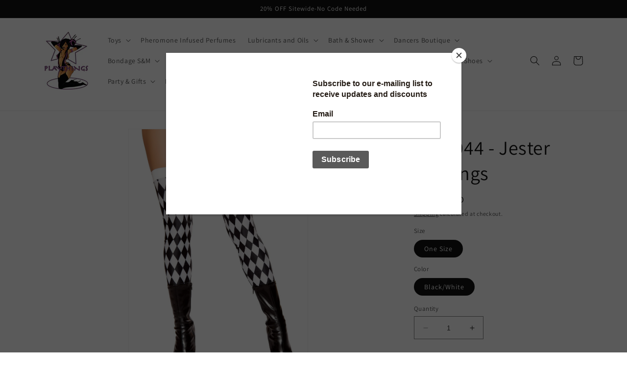

--- FILE ---
content_type: application/javascript
request_url: https://storage.googleapis.com/pdf-uploader-v2.appspot.com/playthingsmiami/script/script10_14_2022_15_47_38.js?shop=playthingsmiami.myshopify.com
body_size: 55726
content:
(function () {
         const a = [{"pdfUrl":"https://pdf-uploader-v2.appspot.com.storage.googleapis.com/playthingsmiami/Halloween-Costume-Collection-2022/Halloween-Costume-Collection-2022.pdf","id":"cl98nyeut000101s61sh6eb74","imagesUrls":["https://pdf-uploader-v2.appspot.com.storage.googleapis.com/playthingsmiami/Halloween-Costume-Collection-2022/Halloween-Costume-Collection-2022.png"],"description":"","name":"Halloween-Costume-Collection-2022.pdf"}];const b = [];const c1 = {"cssIdToAttachPdfList":"","pdfListOptions":{"nameTextDeco":["none"],"listContentJustify":["flex-start"],"borderRadius":8,"everyOtherBgColor":{"brightness":0.56,"hue":36,"saturation":0.91,"alpha":1},"boxRadius":8,"borderColor":{"brightness":0,"saturation":0.99,"hue":100,"alpha":1},"listStyleArr":["listThumbDesc"],"boxBorderWidth":0.1,"nameBold":400,"listPixelHeight":370,"nameFontColor":{"hue":100,"saturation":0.99,"brightness":0,"alpha":1}},"loadScriptTagsOnWebpage":true,"classToAttachPdfList":"product-single__description"};const reg2 = /(variant=)(.*$)/i;const e = "playthingsmiami";const reg3 = /(.*\.com)(.*)/;const reg4 = /^\s{4,}/; const reg5 = /^[a-zA-Z0-9_.-\|\s\,\.\/\!]*$/;const reg6 = "|"; let str1 = "\\"; let str2 = /[(|)[\]{}*+.$^]/g

         let def = {
          classNbrToAttachPdfList: "1",
          classToAttachPdfList: "",
          cssIdToAttachPdfList: "",
          cssInsertAdjPos:"beforeend",
          loadScriptTagsOnWebpage: true,
          searchUrlEnd: "product-test-results",
          targetClass: "#product-description-expand-content",
          inputFieldId: "Batch",
          pdfListOptions: {
            borderColor: { brightness: 0, alpha: 1, saturation: 0, hue: 30 },
            boxBorderWidth: 0,
            boxRadius: 0,
            evenListItemBackgroundColor: {
              alpha: 0.7611940298507462,
              hue: 30,
              saturation: 1,
              brightness: 0.46299999999999997,
            },
            listContentJustify: ["center"],
            listItemRadius: 40,
            listMarginX: "0",
            listMarginY: "0",
            listPixelHeight: 324,
            listStyleArr: ["listTumb"],
            nameBold: 400,
            nameFontColor: { alpha: 1, hue: 100, brightness: 0, saturation: 1 },
            nameFontSize: 16,
            nameTextDeco: ["none"],
            oddListItemBackgroundColor: {
              hue: 30,
              alpha: 1,
              brightness: 0.46299999999999997,
              saturation: 1,
            },
            settingsUpdated: { _seconds: 1654477644, _nanoseconds: 43000000 },
            settingsUpdated1: { _seconds: 1654477643, _nanoseconds: 680000000 },
            thumbSize: 36,
          },
        };

        let c = {...def, ...c1}
        
    
  return (async function dyna() {
    var loadScript = function (url, callback) {
      var myScript = document.createElement("script");
      myScript.type = "text/javascript";

      if (myScript.readyState) {
        myScript.onreadystatechange = function () {
          if (
            myScript.readyState == "loaded" ||
            myScript.readyState == "complete"
          ) {
            myScript.onreadystatechange = null;
            callback();
          }
          myScript;
        };
        // For any other browser.
      } else {
        myScript.onload = function () {
          callback();
        };
      }
      myScript.src = url;

      document.getElementsByTagName("head")[0].appendChild(myScript);
      // document.body.appendChild(myScript);
      // myScript.addEventListener("load", callback, false);
    };

    loadScript(
      "https://cdnjs.cloudflare.com/ajax/libs/jquery/3.0.0/jquery.min.js",
      () => {
        // jQuery191 = jQuery.noConflict(true);
        var $j = jQuery.noConflict();
        myAppJavaScript($j, a, b, c, reg2);
      }
    );

    const myAppJavaScript = ($, a, b, c, reg2) => {
      if (a === "empty") {
        console.log("PDF Uploader -> NO Pdfs v1");
        return;
      }
      if (b === "empty") {
        b = [];
      }
      console.log("PDF Uploader script v1 running!");
      var css =
        "#pdf-main-container{width:100%;margin:2px auto}#pdf-contents{display:none}#pdf-meta{overflow:hidden;margin:0 0 20px 0}#pdf-canvas{border:1px;border-style:solid;box-sizing:border-box}.spinner{margin:100px auto 0;width:70px;text-align:center}.spinner>div{width:18px;height:18px;background-color:#333;border-radius:100%;display:inline-block;-webkit-animation:sk-bouncedelay 1.4s infinite ease-in-out both;animation:sk-bouncedelay 1.4s infinite ease-in-out both}.spinner .bounce1{-webkit-animation-delay:-.32s;animation-delay:-.32s}.spinner .bounce2{-webkit-animation-delay:-.16s;animation-delay:-.16s}@-webkit-keyframes sk-bouncedelay{0%,100%,80%{-webkit-transform:scale(0)}40%{-webkit-transform:scale(1)}}@keyframes sk-bouncedelay{0%,100%,80%{-webkit-transform:scale(0);transform:scale(0)}40%{-webkit-transform:scale(1);transform:scale(1)}}";

      var pdfModalCss =
        ".open-pdfModal{cursor:pointer;font-weight:700;color:rgb(255, 255, 255);padding-left:.75rem;padding-right:.75rem;border-radius:5px}.pdfModal{position:fixed;top:0;left:0;right:0;bottom:0;display:flex;align-items:center;justify-content:center;padding:1rem;background: rgba(0, 0, 0, 0.6);cursor:pointer;visibility:hidden;opacity:0;transition:all .35s ease-in}.pdfModal.is-visible{visibility:visible;opacity:1;z-index: 99999}.pdfModal-dialog{position:relative;width:90vw;max-width:1900px;display:block; margin: auto; max-height:100vh;border-radius:5px;background:rgb(255, 255, 255);overflow:auto;cursor:default}.pdfModal-dialog>*{padding:0.5rem}.pdfModal-footer,.pdfModal-header{background:rgb(245, 245, 245)}.pdfModal-header{display:flex;align-items:center;justify-content:space-between}.pdfModal-header .close-pdfModal{font-size:1rem}.pdfModal p+p{margin-top:1rem}";

      var style = document.createElement("style");
      style.type = "text/css";
      document.getElementsByTagName("head")[0].appendChild(style);
      if (style.styleSheet) {
        // This is required for IE8 and below.
        style.styleSheet.cssText = css;
      } else {
        style.appendChild(document.createTextNode(css));
      }

      var style2 = document.createElement("style");
      style2.type = "text/css";
      document.getElementsByTagName("head")[0].appendChild(style2);
      if (style2.styleSheet) {
        // This is required for IE8 and below.
        style2.styleSheet.cssText = pdfModalCss;
      } else {
        style2.appendChild(document.createTextNode(pdfModalCss));
      }

      const removePdfListWrapperFromDom = () => {
        // remove old pdfContainerWrapper should there be any
        let obj = document.getElementsByClassName("pdfContainerWrapper");
        let i = obj.length;
        while (i--) {
          obj[i].remove();
        }
      };

      const removeModalWrapperFromDom = () => {
        let obj1 = document.getElementsByClassName("pdfModalContainerWrapper");
        let y = obj1.length;
        while (y--) {
          obj1[y].remove();
        }
      };

      var __ALL_PDFS = [];
      let __CUR_PDF_URL = "";

      function checkAllPdfsIfCodeIsPasted(currentNode) {
        // console.log("currentNode=>",currentNode)
        // console.log("currentNode.NodeType=>",currentNode.nodeType)
        // console.log("currentNode.modeName=>",currentNode.nodeName)
        let html = "";
        let rep;
        let frag;
        let parent = currentNode.parentNode;
        // console.log("parent=>",parent)
        a.map((pdf) => {
          // console.log("pdf=>",pdf)
          //escape special character that might be in the name that would couse issues with regex search
          let cleanName = pdf.name.replaceAll(str2, (x) =>{ return (str1 + x)});
          //  console.log("cleanName=>",cleanName)
          let regExPdfId = new RegExp(pdf.id),
            pdfIdForIframe = new RegExp("E" + pdf.id+"E"),
            regExPdfName = new RegExp(cleanName),
            oldPdfNameIframe = new RegExp("#o#"+ pdf.id +"#o#" || "#O#"+ pdf.id +"#O#"),
            oldIdIn = new RegExp("#" +pdf.id +"#");
            // console.log("oldPdfNameIframe=>",oldPdfNameIframe)
          if (pdfIdForIframe.test(currentNode.data)) {
            frag = (function () {
              console.log("pdfIdForIframe=>");
              html =
                '<iframe style="width:90vw;height:90vh;width:100%;max-height:1000px;object-fit: fill;" id="pdfIframe" title="Inline Frame Example" src="https://pdf-uploader-v2.appspot.com.storage.googleapis.com/web/viewer.html?file=' +
                pdf.pdfUrl +
                '"></iframe>';
              (wrap = document.createElement("div")),
                (frag = document.createDocumentFragment());
              wrap.innerHTML = html;
              while (wrap.firstChild) {
                frag.appendChild(wrap.firstChild);
              }
              return frag;
            })();
            parent.insertBefore(frag, currentNode);
            parent.removeChild(currentNode);
            parent.parntNode;
          }

          if (oldPdfNameIframe.test(currentNode.data)) {
            frag = (function () {
              console.log("oldPdfNameIframe=>");
              html =
                '<iframe style="width:90vw;height:90vh;width:100%;max-height:1000px;object-fit: fill;" id="pdfIframe" title="Inline Frame Example" src="https://pdf-uploader-v2.appspot.com.storage.googleapis.com/web/viewer.html?file=' +
                pdf.pdfUrl +
                '"></iframe>';
              (wrap = document.createElement("div")),
                (frag = document.createDocumentFragment());
              wrap.innerHTML = html;
              while (wrap.firstChild) {
                frag.appendChild(wrap.firstChild);
              }
              return frag;
            })();
            parent.insertBefore(frag, currentNode);
            parent.removeChild(currentNode);
            parent.parntNode;
          }

          

          // if (regExPdfName.test(currentNode.data)) {
          //   console.log("regExPdfName=>", currentNode.data);
          //   frag = (function () {
          //     // currentNode.data = currentNode.data.replaceAll("#", "");
          //     // otherwise we want to make the name a clickable link and display the pdf in our existing iframe modal
          //     rep = (text) => {
          //       console.log("found PDF name=>", text);
          //       text = pdf.name;
          //       console.log("named it to=>", text);
          //       return (
          //         "<a data-open-inline=pdfModal data-position=1 data-url=" +
          //         pdf.pdfUrl +
          //         ' ><span style="font-weight: bold;cursor:pointer">' +
          //         text +
          //         "</span></a>"
          //       );
          //     };
          //     html = currentNode.data.replace(regExPdfName, rep);
          //     (wrap = document.createElement("div")),
          //       (frag = document.createDocumentFragment());
          //     wrap.innerHTML = html;
          //     while (wrap.firstChild) {
          //       frag.appendChild(wrap.firstChild);
          //     }
          //     return frag;
          //   })();
          //   parent.insertBefore(frag, currentNode);
          //   parent.removeChild(currentNode);
          //   parent.parntNode;
          // }

          if (oldIdIn.test(currentNode.data)) {
            console.log("oldIdIn=>", currentNode.data);
            frag = (function () {
              // currentNode.data = currentNode.data.replaceAll("#", "");
              // otherwise we want to make the name a clickable link and display the pdf in our existing iframe modal
              rep = (text) => {
                console.log("found Id=>", text);
                text = pdf.name;
                console.log("named it to=>", text);
                return (
                  "<a data-open-inline=pdfModal data-position=1 data-url=" +
                  pdf.pdfUrl +
                  ' ><span style="font-weight: bold;cursor:pointer">' +
                  text +
                  "</span></a>"
                );
              };
              html = currentNode.data.replace(oldIdIn, rep);
              (wrap = document.createElement("div")),
                (frag = document.createDocumentFragment());
              wrap.innerHTML = html;
              while (wrap.firstChild) {
                frag.appendChild(wrap.firstChild);
              }
              return frag;
            })();
            parent.insertBefore(frag, currentNode);
            parent.removeChild(currentNode);
            parent.parntNode;
          } else if (regExPdfId.test(currentNode.data) && !pdfIdForIframe.test(currentNode.data)) {
            frag = (function () {
              //if name is surrounded ending with o# we want to embed the iframe in the page
              console.log("regExPdfId=>");
              // otherwise we want to make the name a clickable link and display the pdf in our existing iframe modal
              rep = (text) => {
                console.log("found Id=>", text);
                text = pdf.name;
                console.log("named it to=>", text);
                return (
                  "<a data-open-inline=pdfModal data-position=1 data-url=" +
                  pdf.pdfUrl +
                  ' ><span style="font-weight: bold;cursor:pointer">' +
                  text +
                  "</span></a>"
                );
              };
              html = currentNode.data.replace(regExPdfId, rep);

              (wrap = document.createElement("div")),
                (frag = document.createDocumentFragment());
              wrap.innerHTML = html;
              while (wrap.firstChild) {
                frag.appendChild(wrap.firstChild);
              }
              return frag;
            })();
            parent.insertBefore(frag, currentNode);
            parent.removeChild(currentNode);
            parent.parntNode;
          }
        });
      }

      function populatePdfListWithFilteredPdfs(sorted) {
        __ALL_PDFS = sorted;
        let obj = document.getElementById("pdfUnorderdList");
        obj.innerHTML = "";
        obj.style.display = "block"
        obj.style.margin = "0"
        obj.style.padding = "0"
        sorted.map((pdf, y) => {
          var elem = document.createElement("li");

          elem.className = "pdfClass";

          if (y % 2 === 0) {
            elem.style =
              "background: #d4d4d4;background:#d4d4d4;border-bottom: 1px;border-bottom-color: #c1c0c0;border-bottom-style: solid;margin-bottom: 2px; list-style: none"
          }
          // elem.innerHTML =
          //   '<div style="display: flex;flex-direction: row;justify-content:flex-start;align-items: center;"><a class=open-pdfModal id=upload-button' +
          //   y +
          //   "type=button data-open=pdfModal data-position=" +
          //   y +
          //   "><img src=" +
          //   pdf.imagesUrls[0] +
          //   ' style="height:55px;margin:4px;width:40px"></a><div style="margin:2px;flex-grow:1"><h5 style="margin:2px">' +
          //   pdf.name +
          //   '</h5><p style="margin:2px">' +
          //   pdf.description +
          //   "</p></div>";

            if(c.pdfListOptions?.oddListItemBackgroundColor){
              if(y % 2 === 0){
                elem.style = 'background:hsla('+ c.pdfListOptions?.oddListItemBackgroundColor?.hue +', ' + Math.floor(
                  c.pdfListOptions?.oddListItemBackgroundColor?.saturation * 100
                ) +'%, ' + Math.floor(c.pdfListOptions?.oddListItemBackgroundColor?.brightness * 100) +'%,'+
                c.pdfListOptions?.oddListItemBackgroundColor?.alpha
                +');list-style: none; border-bottom: 0px,solid rgb(192,192,192); margin-bottom: 2px; display: flex; justify-content:'+ c.pdfListOptions?.listContentJustify+';min-height:40px;padding:0px; border-radius:'+ (c.pdfListOptions?.listItemRadius || "0") +'px'
                // elem.innerHTML= '<div>hello'+ y +'</div>'
              } else {
                elem.style = 'background:hsla('+ c.pdfListOptions?.evenListItemBackgroundColor?.hue +', ' + Math.floor(
                  c.pdfListOptions?.evenListItemBackgroundColor?.saturation * 100
                ) +'%, ' + Math.floor(c.pdfListOptions?.evenListItemBackgroundColor?.brightness * 100) +'%,'+
                c.pdfListOptions?.evenListItemBackgroundColor?.alpha
                +');list-style: none; border-bottom: 0px,solid rgb(192,192,192); margin-bottom: 2px; display: flex; justify-content:'+ c.pdfListOptions?.listContentJustify+';min-height:40px;padding:0px; border-radius:'+ (c.pdfListOptions?.listItemRadius || "0") +'px'
              }
            }
            
           
              if(c.pdfListOptions?.listStyleArr && c.pdfListOptions?.listStyleArr[0]==="listThumbDesc"){
                elem.innerHTML= '<a class=open-pdfModal style="border:none; cursor:pointer" id=upload-button' + y + 'type=button data-open=pdfModal data-position=' + y +
                '><div style="display: flex; flex-direction: row; justify-content: flex-start; align-items: center;"><div style="margin:4px"><img src=' +
                pdf.imagesUrls[0] +
                '  style="display:block;height:'+(c.pdfListOptions?.thumbSize || "60" )+'px;width:'+( c.pdfListOptions.thumbSize * 0.77 || "46px")+'px;margin:0px"></div><div style="margin: 2px; flex-grow: 1"><p style="margin:2px; font-size: '+ (c.pdfListOptions?.nameFontSize || "19") +'px; color:hsla('+ c.pdfListOptions?.nameFontColor?.hue +', ' + Math.floor(
                c.pdfListOptions?.nameFontColor?.saturation * 100
              ) +'%, ' + Math.floor(c.pdfListOptions?.nameFontColor?.brightness * 100) +'%,'+
              c.pdfListOptions?.nameFontColor?.alpha
              +');font-weight:'+ c.pdfListOptions?.nameBold +'; text-decoration:'+ c.pdfListOptions?.nameTextDeco +'">' + pdf.name + '</p><p style="margin: 2px">'+ pdf.description +'</p> </div></div></a>'
              }
              if(c.pdfListOptions?.listStyleArr && c.pdfListOptions?.listStyleArr[0]==="listTumb"){
                elem.innerHTML= '<a class=open-pdfModal style="border:none; cursor:pointer" id=upload-button' + y + 'type=button data-open=pdfModal data-position=' + y +
                '><div style="display: flex; flex-direction: row; justify-content: flex-start; align-items: center;"><div style="margin:4px"><img src=' +
                pdf.imagesUrls[0] +
                '  style="display:block;height:'+(c.pdfListOptions?.thumbSize || "60" )+'px;width:'+( c.pdfListOptions.thumbSize * 0.77|| "46")+'px;margin:0px"></div><div style="margin: 2px; flex-grow: 1"><p style="margin:2px; font-size:'+ (c.pdfListOptions?.nameFontSize || "19") +'px; color:hsla('+ c.pdfListOptions?.nameFontColor?.hue +', ' + Math.floor(
                c.pdfListOptions?.nameFontColor?.saturation * 100
              ) +'%, ' + Math.floor(c.pdfListOptions?.nameFontColor?.brightness * 100) +'%,'+
              c.pdfListOptions?.nameFontColor?.alpha
              +');font-weight:'+ c.pdfListOptions?.nameBold +'; text-decoration:'+ c.pdfListOptions?.nameTextDeco +'">' + pdf.name + '</p></div></div></a>'
              }
              if(c.pdfListOptions?.listStyleArr && c.pdfListOptions?.listStyleArr[0]==="list"){
                elem.innerHTML= '<a class=open-pdfModal style="border:none; cursor:pointer" id=upload-button' + y + 'type=button data-open=pdfModal data-position=' + y +
                '><div style="display: flex; flex-direction: row; justify-content: flex-start; align-items: center;"><div style="margin: 2px; flex-grow: 1"><p style="margin:2px; font-size:'+ (c.pdfListOptions?.nameFontSize || "19") +'px; color:hsla('+ c.pdfListOptions?.nameFontColor?.hue +', ' + Math.floor(
                c.pdfListOptions?.nameFontColor?.saturation * 100
              ) +'%, ' + Math.floor(c.pdfListOptions?.nameFontColor?.brightness * 100) +'%,'+
              c.pdfListOptions?.nameFontColor?.alpha
              +');font-weight:'+ c.pdfListOptions?.nameBold +'; text-decoration:'+ c.pdfListOptions?.nameTextDeco +'">' + pdf.name + '</p></div></div></a>'
              }
  
          obj.appendChild(elem);
        });

        const openEls = document.querySelectorAll("[data-open]");
        const closeEls = document.querySelectorAll("[data-close]");
        const isVisible = "is-visible";
        for (const el of openEls) {
          el.addEventListener("click", function (e) {
            const pdfModalId = this.dataset.open;
            
            
            showPDF(__ALL_PDFS[this.dataset.position].pdfUrl);
            document.getElementById(pdfModalId).classList.add(isVisible);
          });
        }

        for (const el of closeEls) {
          el.addEventListener("click", function () {
            $("#page-loader").show();
            $("#pdf-loader").show();
            $("#pdf-contents").hide();
            $("#pdf-canvas").hide();
            this.parentElement.parentElement.parentElement.classList.remove(
              isVisible
            );
          });
        }
      }

      function catchOrigianlPdfs(url) {
        //remove old pdfModalContainerWrapper schould there be any
        // let obj1 = document.getElementsByClassName(
        //   "pdfModalContainerWrapper"
        // );
        // let y = obj1.length;
        // while (y--) {
        //   obj1[y].remove();
        // }

        //remove old pdfModalContainerWrapper schould there be any
        // let obj3 = document.getElementsByClassName("searchBarWrapper");
        // let g = obj3.length;
        // while (g--) {
        //   obj3[g].remove();
        // }

        // check all PdfVaris if handle is included in url
        let variArr = [];
        let handle = "";
        let incl = b.map(va => {
          if (url.includes(va.handle)) {
            variArr.push(va);
            handle = va.handle;
          }
        });

        if (variArr.length === 0) {
          return;
        }
        // remove old pdfContainerWrapper should there be any
        let obj = document.getElementsByClassName("pdfContainerWrapper");
        let i = obj.length;
        while (i--) {
          obj[i].remove();
        }

        if (url.includes("variant=")) {
          let variantId = url.match(d)[2];

          // go through all pdfVaris and look which ones have the varinatID
          let arr1 = [];
          let arr2 = [];
          let isin = b.map(obj => {
            if (obj.variId === variantId) {
              arr1.push(obj);
            }
          });
          if (arr1.length === 0) {
            console.log("no Product Variant Id matches any pdfVaris id");
            return;
          } else {
            a.map(obj => {
              arr1.map(ob1 => {
                if (obj.id === ob1.pdfId) {
                  arr2.push(obj);
                }
              });
            });
            console.log("hurray we found PDFs based on the product variant");
             // addPdfListProductPage(arr2);
          }
        } else {
          let arr1 = [];
          let arr2 = [];
          let isin = b.map(obj => {
            if (obj.handle === handle && obj.position <= 1) {
              arr1.push(obj);
            }
          });
          if (arr1.length === 0) {
            console.log("no variant found based on handle and pos 1 or 0");
            return;
          } else {
            a.map(obj => {
              arr1.map(ob1 => {
                if (obj.id === ob1.pdfId) {
                  arr2.push(obj);
                }
              });
            });
            console.log(
              "hurray found pdfs based on handle and pos 0 or1 ",
              arr2
            );
            
            
            
            // addPdfListProductPage(arr2);
          }
        }
        urlString = window.location.href;
      }

      // find
      function findAndReplace(searchNode = null) {
        let childNodes = (searchNode || document.body).childNodes,
        cnLength = childNodes.length,
        excludes =
          ["meta","html","head","style","title","link","script","object","iframe","symbol","path","rect","svg"];
      while (cnLength--) {
        var currentNode = childNodes[cnLength];
        if (
          currentNode.nodeType === 1 &&
          excludes.indexOf(
            currentNode.nodeName.toLowerCase()
          ) === -1
        ) {
          findAndReplace(currentNode);
        }

          if (
            currentNode.data === undefined ||
            typeof currentNode.data !== "string" ||
            currentNode.data.length < 6 ||
            // reg4.test(currentNode.data) ||
            currentNode.nodeType !== 3
            // !reg5.test(currentNode.data)
          ) {
            // console.log("currentNode.didnt make it=>",encodeURI(currentNode.data))
            // console.log("currentNode.didnt make it node=>",currentNode.nodeType)
            continue;
          }
          checkAllPdfsIfCodeIsPasted(currentNode);
        }
        return;
      }

      const searchDomForPdfNameOccurrences = async () => {
        findAndReplace();
        // findAndReplacePdfId(pdf.id, pdf);
        // });

        //add selectors to make the found occurances clickable
        const openEls = document.querySelectorAll("[data-open-inline]");
        const closeEls = document.querySelectorAll("[data-close]");
        const isVisible = "is-visible";

        for (const el of openEls) {
          el.addEventListener("click", function (e) {
            const pdfModalId = this.dataset.openInline;

            showPDF(this.dataset.url);
            document.getElementById(pdfModalId).classList.add(isVisible);
          });
        }
        for (const el of closeEls) {
          el.addEventListener("click", function () {
            // $("#pdf-contents").hide();
            // $("#pdf-canvas").hide();
            this.parentElement.parentElement.parentElement.classList.remove(
              isVisible
            );
          });
        }

        document.addEventListener("click", (e) => {
          // console.log("clicked pdfModal.is-visible")
          // $("#pdf-contents").hide();
          // $("#pdf-canvas").hide();
          if (e.target == document.querySelector(".pdfModal.is-visible")) {
            document
              .querySelector(".pdfModal.is-visible")
              .classList.remove(isVisible);
          }
        });

        document.addEventListener("keyup", (e) => {
          // if we press the ESC
          if (
            e.key == "Escape" &&
            document.querySelector(".pdfModal.is-visible")
          ) {
            document
              .querySelector(".pdfModal.is-visible")
              .classList.remove(isVisible);
          }
        });
      };

      //adds I frame with PDF to canvas in modal make modal visable
      async function showPDF(pdf_url) {
        try {
          let pdfFurl =
            "https://pdf-uploader-v2.appspot.com.storage.googleapis.com/web/viewer.html?file=" +
            pdf_url;

          const found = reg3.exec(pdf_url);
          pdf_url = found[2];

          if (pdf_url !== __CUR_PDF_URL) {
            // remove all old iframes
            let objF = document.getElementsByClassName("pdfIframe");
            let i = objF.length;
            while (i--) {
              objF[i].remove();
            }
            let olCan = document.getElementById("pdf-canvas");
            var iframePDF = document.createElement("iframe");
            // iframe.style.display = "none";
            iframePDF.src =
              "https://pdf-uploader-v2.appspot.com.storage.googleapis.com/web/viewer.html?file=" +
              pdf_url;
            iframePDF.classList.add("pdfIframe");
            iframePDF.style.width = "100%";
            iframePDF.style.maxWidth = "1900px";
            iframePDF.style.display = "block";
            iframePDF.style.margin = "auto";
            iframePDF.style.objectFit = "fill";
            iframePDF.style.height = "calc(90vh - 85px)";
            olCan.appendChild(iframePDF);

            __CUR_PDF_URL = pdf_url;
          }
          $(".spinner").hide();
          $("#pdf-contents").show();
          $("#pdf-canvas").show();
        } catch (error) {
          console.log("ERROR", error);
        }
      }

      // create one invisible container for the pdfModal and attach it to the body, we will make it visable as needed.
      const createPdfModal = () => {
        var pdfModalContainerWrapper = document.createElement("div");
        pdfModalContainerWrapper.className = "pdfModalContainerWrapper";

        var pdfModal = document.createElement("div");
        pdfModal.innerHTML =
          '<div class="pdfModal-dialog"> <header class="pdfModal-header"><button aria-label="close pdfModal" data-close>✕</button> </header> <section class="pdfModal-content"> <div id="pdf-main-container"><div class="spinner"><div class="bounce1"></div><div class="bounce2"></div><div class="bounce3"></div></div><div id="pdf-contents"><div id="pdf-canvas" style="100%"></div> </div></div></section> <footer class="pdfModal-footer"><a style="text-decoration:none;font-size:xx-small;color: #cbcbcb;" target="_blank" href="https://apps.shopify.com/pdf-uploader">PDF Uploader</a></footer> </div>';
        pdfModal.className = "pdfModal";
        pdfModal.id = "pdfModal";

        //attach the pdfModals to the pdfModal div
        pdfModalContainerWrapper.appendChild(pdfModal);

        //attach the pdfModalContainerWrapper to the dom after the
        document.body.appendChild(pdfModalContainerWrapper);
      };

      //create list of available PDFs of current product and attach it to after the selected option into the Dom
      const addPdfList = (data) => {
        var collator = new Intl.Collator(undefined, {
          numeric: true,
          sensitivity: "base",
        });

        let sorted = data.sort(collator.compare);
        __ALL_PDFS = sorted;
        const len = data.length;

        // Crete PdfContainerWrapper to hold the list with available pdfs
        var pdfContainerWrapper = document.createElement("div");
        pdfContainerWrapper.innerHTML =
          '<div style="display: table;clear: both;"></div>';
        pdfContainerWrapper.className = "pdfContainerWrapper";

        // create container for pdf list with dynamic size
        var container = document.createElement("div");
        container.className = "pdfContainer";
        if (!!c.pdfListOptions) {
          container.style =
            "max-height:" +
            c.pdfListOptions?.listPixelHeight +
            "px;overflow:auto;margin:" +
            (c.pdfListOptions?.listMarginX || "0") +
            "px " +
            (c.pdfListOptions?.listMarginY || "0") +
            "px;border-style:solid;border-width:" +
            c.pdfListOptions?.boxBorderWidth +
            "px;border-color:hsla(" +
            c.pdfListOptions?.borderColor?.hue +
            ", " +
            Math.floor(c.pdfListOptions?.borderColor?.saturation * 100) +
            "%, " +
            Math.floor(c.pdfListOptions?.borderColor?.brightness * 100) +
            "%," +
            c.pdfListOptions?.borderColor?.alpha +
            "); border-radius:" +
            c.pdfListOptions?.boxRadius +
            "px;display:block";
          var unorderdList = document.createElement("ul");
          unorderdList.style = "margin:0px;padding:0px";
        } else {
          container.style =
            "max-height:250px;overflow:scroll;margin:0px 0px;border-style:solid;border-width:1px;border-color:#969393";

          var unorderdList = document.createElement("ul");
          unorderdList.style =
            "li:nth-child(odd){background: #e9e9e9;}; margin:0px;padding:0px";
        }

        //put container in PDFContainerWrapper
        pdfContainerWrapper.appendChild(container);
        container.appendChild(unorderdList);

        if(c.pdfListOptions?.listStyleArr[0] === "thumb"){
          sorted.map((pdf, y) => {
            var elem = document.createElement("li");

            if (y % 2 === 0) {
              elem.style =
                "background:hsla(" +
                c.pdfListOptions?.oddListItemBackgroundColor?.hue +
                ", " +
                Math.floor(
                  c.pdfListOptions?.oddListItemBackgroundColor?.saturation *
                    100
                ) +
                "%, " +
                Math.floor(
                  c.pdfListOptions?.oddListItemBackgroundColor?.brightness *
                    100
                ) +
                "%," +
                c.pdfListOptions?.oddListItemBackgroundColor?.alpha +
                ");list-style: none; border-bottom: 0px,solid rgb(192,192,192); margin-bottom: 2px; display: flex; justify-content:" +
                c.pdfListOptions?.listContentJustify +
                ";min-height:40px;padding:0px; border-radius:" +
                (c.pdfListOptions?.listItemRadius || "0") +
                "px";
              // elem.innerHTML= '<div>hello'+ y +'</div>'
            } else {
              elem.style =
                "background:hsla(" +
                c.pdfListOptions?.evenListItemBackgroundColor?.hue +
                ", " +
                Math.floor(
                  c.pdfListOptions?.evenListItemBackgroundColor?.saturation *
                    100
                ) +
                "%, " +
                Math.floor(
                  c.pdfListOptions?.evenListItemBackgroundColor?.brightness *
                    100
                ) +
                "%," +
                c.pdfListOptions?.evenListItemBackgroundColor?.alpha +
                ");list-style: none; border-bottom: 0px,solid rgb(192,192,192); margin-bottom: 2px; display: flex; justify-content:" +
                c.pdfListOptions?.listContentJustify +
                ";min-height:40px;padding:0px; border-radius:" +
                (c.pdfListOptions?.listItemRadius || "0") +
                "px";
            }
            if(pdf.imagesUrls.length > 2 ){
              elem.innerHTML = '<a class=open-pdfModal style="border:none; cursor:pointer" id="upload-button' + y + '" type="button" data-open="pdfModal" data-position=' + y + '><div style="display: flex; flex-direction: row; justify-content: flex-start; align-items: center;"><div style="margin:4px"><img src=' + pdf.imagesUrls[0] + ' style="display:block;height:' + (c.pdfListOptions?.thumbSize || "60") + 'px;width: '+ (c.pdfListOptions.thumbSize * 0.77 || "46px") + 'px;margin:0px"> </div> </div></a><a class=open-pdfModal style="border:none; cursor:pointer" id="upload-button' + y + '" type="button" data-open="pdfModal" data-position=' + y + '><div style="display: flex; flex-direction: row; justify-content: flex-start; align-items: center;"><div style="margin:4px"><img src=' + pdf.imagesUrls[1] + ' style="display:block;height:' + (c.pdfListOptions?.thumbSize || "60") + 'px;width: '+ (c.pdfListOptions.thumbSize * 0.77 || "46px") + 'px;margin:0px"> </div> </div></a><a class=open-pdfModal style="border:none; cursor:pointer" id="upload-button' + y + '" type="button" data-open="pdfModal" data-position=' + y + '><div style="display: flex; flex-direction: row; justify-content: flex-start; align-items: center;"><div style="margin:4px"><img src=' + pdf.imagesUrls[2] + ' style="display:block;height:' + (c.pdfListOptions?.thumbSize || "60") + 'px;width: '+ (c.pdfListOptions.thumbSize * 0.77 || "46px") + 'px;margin:0px"> </div> </div></a>'
            }else if(pdf.imagesUrls.length > 1){
              elem.innerHTML = '<a class=open-pdfModal style="border:none; cursor:pointer" id="upload-button' + y + '" type="button" data-open="pdfModal" data-position=' + y + '><div style="display: flex; flex-direction: row; justify-content: flex-start; align-items: center;"><div style="margin:4px"><img src=' + pdf.imagesUrls[0] + ' style="display:block;height:' + (c.pdfListOptions?.thumbSize || "60") + 'px;width: '+ (c.pdfListOptions.thumbSize * 0.77 || "46px") + 'px;margin:0px"> </div> </div></a><a class=open-pdfModal style="border:none; cursor:pointer" id="upload-button' + y + '" type="button" data-open="pdfModal" data-position=' + y + '><div style="display: flex; flex-direction: row; justify-content: flex-start; align-items: center;"><div style="margin:4px"><img src=' + pdf.imagesUrls[1] + ' style="display:block;height:' + (c.pdfListOptions?.thumbSize || "60") + 'px;width: '+ (c.pdfListOptions.thumbSize * 0.77 || "46px") + 'px;margin:0px"> </div> </div></a>'
            }else{
            elem.innerHTML = '<a class=open-pdfModal style="border:none; cursor:pointer" id="upload-button' + y + '" type="button" data-open="pdfModal" data-position=' + y + '><div style="display: flex; flex-direction: row; justify-content: flex-start; align-items: center;"><div style="margin:4px"><img src=' + pdf.imagesUrls[0] + ' style="display:block;height:' + (c.pdfListOptions?.thumbSize || "60") + 'px;width: '+ (c.pdfListOptions.thumbSize * 0.77 || "46px") + 'px;margin:0px"> </div> </div></a>'
            }

            unorderdList.appendChild(elem);
          })

        }
        else if (!!c.pdfListOptions) {
          sorted.map((pdf, y) => {
            var elem = document.createElement("li");
            // console.log("test=>")
            if (c.pdfListOptions?.everyOtherBgColor) {
              if (y % 2 === 0) {
                elem.style =
                  "background:hsla(" +
                  c.pdfListOptions?.everyOtherBgColor?.hue +
                  ", " +
                  Math.floor(
                    c.pdfListOptions?.everyOtherBgColor?.saturation * 100
                  ) +
                  "%, " +
                  Math.floor(
                    c.pdfListOptions?.everyOtherBgColor?.brightness * 100
                  ) +
                  "%," +
                  c.pdfListOptions?.everyOtherBgColor?.alpha +
                  ");list-style: none; border-bottom: 0px,solid rgb(192,192,192); margin-bottom: 2px; display: flex; justify-content:" +
                  c.pdfListOptions?.listContentJustify +
                  ";min-height:40px;padding:0px; border-radius:" +
                  (c.pdfListOptions?.listItemRadius || "0") +
                  "px";
                // elem.innerHTML= '<div>hello'+ y +'</div>'
              } else {
                elem.style =
                  "list-style: none; border-bottom: 0px,solid rgb(192,192,192); margin-bottom: 2px; display: flex; justify-content:" +
                  c.pdfListOptions?.listContentJustify +
                  ";min-height:40px;padding:0px; border-radius:" +
                  (c.pdfListOptions?.listItemRadius || "0") +
                  "px";
              }
            }
            if (c.pdfListOptions?.oddListItemBackgroundColor) {
              if (y % 2 === 0) {
                elem.style =
                  "background:hsla(" +
                  c.pdfListOptions?.oddListItemBackgroundColor?.hue +
                  ", " +
                  Math.floor(
                    c.pdfListOptions?.oddListItemBackgroundColor?.saturation *
                      100
                  ) +
                  "%, " +
                  Math.floor(
                    c.pdfListOptions?.oddListItemBackgroundColor?.brightness *
                      100
                  ) +
                  "%," +
                  c.pdfListOptions?.oddListItemBackgroundColor?.alpha +
                  ");list-style: none; border-bottom: 0px,solid rgb(192,192,192); margin-bottom: 2px; display: flex; justify-content:" +
                  c.pdfListOptions?.listContentJustify +
                  ";min-height:40px;padding:0px; border-radius:" +
                  (c.pdfListOptions?.listItemRadius || "0") +
                  "px";
                // elem.innerHTML= '<div>hello'+ y +'</div>'
              } else {
                elem.style =
                  "background:hsla(" +
                  c.pdfListOptions?.evenListItemBackgroundColor?.hue +
                  ", " +
                  Math.floor(
                    c.pdfListOptions?.evenListItemBackgroundColor?.saturation *
                      100
                  ) +
                  "%, " +
                  Math.floor(
                    c.pdfListOptions?.evenListItemBackgroundColor?.brightness *
                      100
                  ) +
                  "%," +
                  c.pdfListOptions?.evenListItemBackgroundColor?.alpha +
                  ");list-style: none; border-bottom: 0px,solid rgb(192,192,192); margin-bottom: 2px; display: flex; justify-content:" +
                  c.pdfListOptions?.listContentJustify +
                  ";min-height:40px;padding:0px; border-radius:" +
                  (c.pdfListOptions?.listItemRadius || "0") +
                  "px";
              }
            }

            if (
              c.pdfListOptions?.listStyleArr &&
              c.pdfListOptions?.listStyleArr[0] === "listThumbDesc"
            ) {
              elem.innerHTML = '<a class=open-pdfModal style="border:none; cursor:pointer" id=upload-button' + y + "type=button data-open=pdfModal data-position=" + y + '><div style="display: flex; flex-direction: row; justify-content: flex-start; align-items: center;"><div style="margin:4px"><img src=' + pdf.imagesUrls[0] + ' style="display:block;height:' + (c.pdfListOptions?.thumbSize || "60") + "px;width:" + (c.pdfListOptions.thumbSize * 0.77 || "46px") + 'px;margin:0px"></div><div style="margin: 2px; flex-grow: 1"><p style="margin:2px; font-size: ' + (c.pdfListOptions?.nameFontSize || "19") + "px; color:hsla(" + c.pdfListOptions?.nameFontColor?.hue + ", " + Math.floor(c.pdfListOptions?.nameFontColor?.saturation * 100) + "%, " + Math.floor(c.pdfListOptions?.nameFontColor?.brightness * 100) + "%," + c.pdfListOptions?.nameFontColor?.alpha + ");font-weight:" + c.pdfListOptions?.nameBold + "; text-decoration:" + c.pdfListOptions?.nameTextDeco + '">' + pdf.name + '</p><p style="margin: 2px">' + pdf.description + "</p> </div></div></a>";
            }
            if (
              c.pdfListOptions?.listStyleArr &&
              c.pdfListOptions?.listStyleArr[0] === "listTumb"
            ) {
              elem.innerHTML =
                '<a class=open-pdfModal style="border:none; cursor:pointer" id=upload-button' +
                y +
                "type=button data-open=pdfModal data-position=" +
                y +
                '><div style="display: flex; flex-direction: row; justify-content: flex-start; align-items: center;"><div style="margin:4px"><img src=' +
                pdf.imagesUrls[0] +
                '  style="display:block;height:' +
                (c.pdfListOptions?.thumbSize || "60") +
                "px;width:" +
                (c.pdfListOptions.thumbSize * 0.77 || "46") +
                'px;margin:0px"></div><div style="margin: 2px; flex-grow: 1"><p style="margin:2px; font-size:' +
                (c.pdfListOptions?.nameFontSize || "19") +
                "px; color:hsla(" +
                c.pdfListOptions?.nameFontColor?.hue +
                ", " +
                Math.floor(c.pdfListOptions?.nameFontColor?.saturation * 100) +
                "%, " +
                Math.floor(c.pdfListOptions?.nameFontColor?.brightness * 100) +
                "%," +
                c.pdfListOptions?.nameFontColor?.alpha +
                ");font-weight:" +
                c.pdfListOptions?.nameBold +
                "; text-decoration:" +
                c.pdfListOptions?.nameTextDeco +
                '">' +
                pdf.name +
                "</p></div></div></a>";
            }
            if (
              c.pdfListOptions?.listStyleArr &&
              c.pdfListOptions?.listStyleArr[0] === "list"
            ) {
              elem.innerHTML =
                '<a class=open-pdfModal style="border:none; cursor:pointer" id=upload-button' +
                y +
                "type=button data-open=pdfModal data-position=" +
                y +
                '><div style="display: flex; flex-direction: row; justify-content: flex-start; align-items: center;"><div style="margin: 2px; flex-grow: 1"><p style="margin:2px; font-size:' +
                (c.pdfListOptions?.nameFontSize || "19") +
                "px; color:hsla(" +
                c.pdfListOptions?.nameFontColor?.hue +
                ", " +
                Math.floor(c.pdfListOptions?.nameFontColor?.saturation * 100) +
                "%, " +
                Math.floor(c.pdfListOptions?.nameFontColor?.brightness * 100) +
                "%," +
                c.pdfListOptions?.nameFontColor?.alpha +
                ");font-weight:" +
                c.pdfListOptions?.nameBold +
                "; text-decoration:" +
                c.pdfListOptions?.nameTextDeco +
                '">' +
                pdf.name +
                "</p></div></div></a>";
            }

            unorderdList.appendChild(elem);
          });
        } else {
          sorted.map((pdf, y) => {
            var elem = document.createElement("li");
            // elem.className = "pdfClass";
            if (y % 2 === 0) {
              elem.style =
                "background:#d4d4d4; border-bottom: 1px;border-bottom-color: #c1c0c0;border-bottom-style: solid;margin-bottom: 2px; list-style: none";
            }
            elem.innerHTML =
              '<div style="display: flex;flex-direction: row;justify-content:flex-start;align-items: center;"><a class=open-pdfModal id=upload-button' +
              y +
              "type=button data-open=pdfModal data-position=" +
              y +
              "><img src=" +
              pdf.imagesUrls[0] +
              '  style="margin:4px;height:60px;width:50px"></a><div style="margin:2px;flex-grow:1"><p style="margin:2px;font-size: 19px;">' +
              pdf.name +
              '</p><p style="margin:2px">' +
              pdf.description +
              "</p></div>";
            unorderdList.appendChild(elem);
          });
        }
        //attach the list to the dom after the anchor
        // $(pdfContainerWrapper).append(".shopify-payment-button");
        let cssClass = c.classToAttachPdfList;
        let cssId = c.cssIdToAttachPdfList;
        
        let cssClassNbr = 0;
        const codePasted = document.querySelector("#pdfUploader3x43");

        if (c.classNbrToAttachPdfList) {
          cssClassNbr = parseInt(c.classNbrToAttachPdfList, 10) - 1;
        }
        //find the from customer choosen element or pasted code snippet and attach PDF list after the element
        var body = document.getElementsByTagName("body")[0];
          body.appendChild(pdfContainerWrapper);
        var h = document.getElementsByClassName("pdfContainerWrapper")[0];

        if (codePasted) {
          $(pdfContainerWrapper).insertAfter(codePasted);
        } else if (cssId.length > 0) {

          let s = document.getElementById(cssId)
          // $("#" + cssId).append(pdfContainerWrapper);
          s.insertAdjacentElement(c.cssInsertAdjPos, h);

        } else if (cssClass.length > 0) {
          let s = document.getElementsByClassName(cssClass)[cssClassNbr];
          if(s=== undefined){
            console.log("was not able to find Element by code in liquid, nor by element id nor by class name")
            return
          }
          // hack to nest PDF list in children for this merchant
          if(document.location.href.includes("toughtechcoatings")){
            s = s.children[0]
          }
          s.insertAdjacentElement(c.cssInsertAdjPos, h);
          // $(pdfContainerWrapper).append("." + cssClass);
        } else {
          $("body").append(pdfContainerWrapper);
        }

        //add selectors for funtionality
        const openEls = document.querySelectorAll("[data-open]");
        const closeEls = document.querySelectorAll("[data-close]");
        const isVisible = "is-visible";

        for (const el of openEls) {
          el.addEventListener("click", function (e) {
            const pdfModalId = this.dataset.open;
            showPDF(__ALL_PDFS[this.dataset.position].pdfUrl);
            document.getElementById(pdfModalId).classList.add(isVisible);
          });
        }

        for (const el of closeEls) {
          el.addEventListener("click", function () {
            // $("#pdf-contents").hide();
            // $("#pdf-canvas").hide();
            this.parentElement.parentElement.parentElement.classList.remove(
              isVisible
            );
          });
        }

        document.addEventListener("click", (e) => {
          // console.log("clicked pdfModal.is-visible")
          // $("#pdf-contents").hide();
          // $("#pdf-canvas").hide();
          if (e.target == document.querySelector(".pdfModal.is-visible")) {
            document
              .querySelector(".pdfModal.is-visible")
              .classList.remove(isVisible);
          }
        });

        document.addEventListener("keyup", (e) => {
          // if we press the ESC
          if (
            e.key == "Escape" &&
            document.querySelector(".pdfModal.is-visible")
          ) {
            document
              .querySelector(".pdfModal.is-visible")
              .classList.remove(isVisible);
          }
        });
      };

      const checkUrlAndAddPdfList = async () => {

        const shop = window.Shopify.shop;
        let url = window.location.href;
        let urlString = "";
        let urlPrd = "";
        let urlVari = false;

        let variArr = [];
        let handle = "";

        const prdRegex = new RegExp('/products/*', 'g');
        const variRegex = new RegExp('variant=*', 'g');

        if(prdRegex.test(url)){
          let product = prdRegex.lastIndex
          let res = url.slice(product)
          urlPrd = res.split("?")[0]
          console.log(urlPrd)

          // check all PdfVaris if handle is included in url
          b.map((va) => {
            // if url includes the name of any pdf_varis add to array
            if ( urlPrd === va.handle) {
              variArr.push(va);
              handle = va.handle;
            }
          });

        }else {
          //if word products is not in url we can stop
          return
        };

        if(variRegex.test(url)){
          let vari = variRegex.lastIndex
          let v = url.slice(vari)
          urlVari = v
          console.log(urlVari)

        }
     
        removePdfListWrapperFromDom();

        //remove old pdfModalContainerWrapper schould there be any
        // removeModalWrapperFromDom();

        // createPdfModal();

        // script runs everytime the site cahnges. we only care about changes in the url
        if (urlString !== url) {
          if (urlVari.length > 0) {
            let variantId = urlVari; //regex new
            // go through all pdfVaris and look which ones have the varinatID
            let arr1 = [];
            let arr2 = [];
            let isin = b.map((obj) => {
              if (obj.variId === variantId) {
                arr1.push(obj);
              }
            });
            if (arr1.length === 0) {
              console.log("no Product Variant Id matches any pdfVaris id");
              return;
            } else {
              a.map((obj) => {
                arr1.map((ob1) => {
                  if (obj.id === ob1.pdfId) {
                    arr2.push(obj);
                  }
                });
              });
              console.log("hurray we found PDFs based on the product variant");
              addPdfList(arr2);
            }
          } else {
            let arr1 = [];
            let arr2 = [];
            let isin = b.map((obj) => {
              if (obj.handle === handle && obj.position <= 1) {
                arr1.push(obj);
              }
            });
            if (arr1.length === 0) {
              console.log("no variant found based on handle and pos 1 or 0");
              return;
            } else {
              a.map((obj) => {
                arr1.map((ob1) => {
                  if (obj.id === ob1.pdfId) {
                    arr2.push(obj);
                  }
                });
              });
              console.log(
                "hurray found pdfs based on handle and pos 0 or1 ",
                arr2
              );
              addPdfList(arr2);
            }
            urlString = window.location.href;
          }
        }
      };

      function setSearchInputListener() {
        //get the input field from database
        $(c.inputFieldId).on("input", function () {
          let value = $(c.inputFieldId).val();
          // console.log("value=>",value)
          if(value.length >= 4){
            let re = new RegExp("(?=" + value + ")");
            let filteredClasses = a.filter(cls => re.test(cls.name));
            
            populatePdfListWithFilteredPdfs(filteredClasses);
            // addPdfListProductPage(filteredClasses);
          }else if(value.length === 0){
            catchOrigianlPdfs(urlString);
          }else{
            return
          }
     
        });
      }

      const batchSite = () => {
        let url = window.location.href;
        window.SearchCount = 0
        // get thte url form database
        if(url.includes(c.searchUrlEnd)){ 
        let targ = document.getElementsByClassName(c.targetClass)[0]
        // targ.innerHTML = ""
        // let searchBar = document.getElementsByClassName("searchBarWrapper")[0]
        // searchBar.style.display="block"
        // Crete PdfContainerWrapper to hold the list with available pdfs as well as a header if needed
        var pdfContainerWrapper = document.createElement("div");
        pdfContainerWrapper.innerHTML =
        '<div style=display:flex;flex-direction:row;justify-content:space-between;><p style=margin:2px></p>Search Results:<p style="margin:2px"></p></div> '
        pdfContainerWrapper.className = "pdfContainerWrapper"
        
        // create container for pdf list with dynamic size
      var pdfContainer = document.createElement("div");
      pdfContainer.className = "pdfContainer";

     
        pdfContainer.style =
          "width:100%;max-height:650px;overflow:auto;padding:4px;border-style:solid;border-width:1px;border-color:#969393";
      
      
      var unorderdList = document.createElement("ul");
      unorderdList.style = "li:nth-child(odd){background: #e9e9e9;}";
      unorderdList.style.display = "none";

      // unorderdList.innerText="please type in your batch number"
      unorderdList.setAttribute("id", "pdfUnorderdList");
      
      //put pdfContainer in PDFContainerWrapper
      targ.insertAdjacentElement("beforeend", pdfContainerWrapper);
      pdfContainerWrapper.appendChild(pdfContainer);
      pdfContainer.appendChild(unorderdList);
      
      // searchBar.appendChild(pdfContainerWrapper)
      
        
      }
      }

      const MutationObserver =
        window.MutationObserver ||
        window.WebKitMutationObserver ||
        window.MozMutationObserver;

      let lastUrl = location.href;
      new MutationObserver(() => {
        const url = location.href;
        if (url !== lastUrl) {
          lastUrl = url;
          onUrlChange();
        }
      }).observe(document, { subtree: true, childList: true });

      function onUrlChange() {
        //alert("URL changed!", location.href);
        checkUrlAndAddPdfList();
        //debugger
      }

      $(document).ready(function () {
        batchSite()
        createPdfModal();
        checkUrlAndAddPdfList();
        setSearchInputListener()
        searchDomForPdfNameOccurrences();
        // $(document).change(function (event) {

        //   checkUrlAndAddPdfList();
        // });
      });
    };
  })();
})()